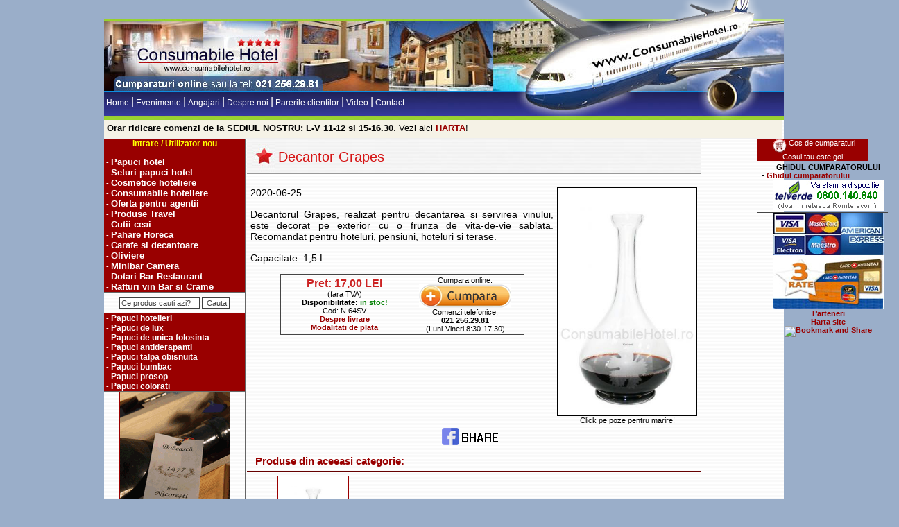

--- FILE ---
content_type: text/html; charset=windows-1250
request_url: https://www.consumabilehotel.ro/carafe-decantoare/Decantor+Grapes
body_size: 4872
content:
<!DOCTYPE html PUBLIC "-//W3C//DTD XHTML 1.0 Transitional//EN" "http://www.w3.org/TR/xhtml1/DTD/xhtml1-transitional.dtd">
<html xmlns="http://www.w3.org/1999/xhtml">
<head>
<title>decantor vita de vie  - Decantor Grapes - Consumabile Hotel</title>
<meta http-equiv="content-type" content="text/html; charset=windows-1250" />
<meta http-equiv="expires" content="0" />
<meta http-equiv="pragma" content="cache" />
<meta http-equiv="content-language" content="ro" />
<meta name="verify-v1" content="KJDT+WkQ5Gu+hWNY7sWPkCb+iZCMc77nZjvHvkHAQOw=" />
<meta name="y_key" content="26c1dd14a15df39f" />
<meta name="msvalidate.01" content="CB2870F3E27D4CC5AC28662268AE53B0" />
<meta name="verify-v1" content="/M4tifxMf0UOMEkVyf7pl6kbfp1jP8JFuPcFs3Ttet8=" />
<meta name="description" content="decantor vita de vie" />
<meta name="keywords" content="grapes,decantor,vin,hotel,vie" />
<meta name="author" content="Calin-Andrei Stan" />
<meta name="copyright" content="BTC Glass Design" />
<meta name="generator" content="SciTe / N++" />
<meta name="robots" content="index,  follow" />
<meta name="distribution" content="global" />
<meta name="rating" content="general" />
<meta name="revisit-after" content="5 days" />
<link rel="icon" href="https://www.consumabilehotel.ro/static/image/favicon.ico" type="image/icon" />
<link rel="copyright" href="www.btc.ro" />
<link rel="author" href="calinstan@gmail.com" />
<link rel="contents" href="https://www.consumabilehotel.ro/" />
<link rel="stylesheet" type="text/css" href="https://www.consumabilehotel.ro/static/css/default_MOZ.css" media="screen" />
<script type='text/javascript'>
// nifty corners
var isAdmin = false;
var browserType = "Mozilla";
var SITE_ROOT = "https://www.consumabilehotel.ro/";
var indicator_img_path = "https://www.consumabilehotel.ro/static/js/ibox/images/indicator.gif";
</script>

<link rel="stylesheet" type="text/css" href="https://www.consumabilehotel.ro/static/js/ibox/ibox.css" media="screen" />
<link rel="stylesheet" type="text/css" href="https://www.consumabilehotel.ro/static/css/print.css" media="print" />
<link rel="alternate stylesheet" type="text/css" href="https://www.consumabilehotel.ro/static/css/print.css" media="screen" title="print" />
<script type="text/javascript" src="https://www.consumabilehotel.ro/static/js/ibox/ibox.js"></script>
<script type="text/javascript" src="https://www.consumabilehotel.ro/static/js/script.js"></script>
<script type="text/javascript" src="https://www.consumabilehotel.ro/static/js/imagescript.js"></script>
<script type="text/javascript" src="https://www.consumabilehotel.ro/static/js/ac_runactivecontent.js"></script>

<link rel="stylesheet" href="https://www.consumabilehotel.ro/static/js/slider/jquery.accessible-news-slider.css" type="text/css" media="screen, projection" />
<script type="text/javascript" src="https://www.consumabilehotel.ro/static/js/slider/jquery-1.1.3.1.pack.js"></script>
<script type="text/javascript" src="https://www.consumabilehotel.ro/static/js/slider/jquery.accessible-news-slider.js"></script>
<script type="text/javascript">
var SITE_ROOT = "https://www.consumabilehotel.ro/";
$(function() {
    $(".computers_technology").accessNews({
        newsHeadline: "https://www.consumabilehotel.ro/",
        newsSpeed: "slow"
    });
});
</script>
<!-- SK_DEFAULT -->

<!--[if lt IE 7]>
<script defer language="JavaScript" type="text/javascript">
	window.attachEvent("onload", correctPNG);
</script>
<![endif]-->
</head>

<body>

<script type="text/javascript">
var gaJsHost = (("https:" == document.location.protocol) ? "https://ssl." : "http://www.");
document.write(unescape("%3Cscript src='" + gaJsHost + "google-analytics.com/ga.js' type='text/javascript'%3E%3C/script%3E"));
</script>
<script type="text/javascript">
var pageTracker = _gat._getTracker("UA-322115-8");
pageTracker._trackPageview();
</script>

<img src='https://www.consumabilehotel.ro/static/image/header.png' width="980" height="27" alt='Header' /><a href='https://www.consumabilehotel.ro/' title='Consumabile hotel'><img src='https://www.consumabilehotel.ro/static/image/consumabile_hotel.jpg' border='0' width="980" height="106" alt='Consumabile hotel' /></a><div id="wrapper">
	<div id='top'>
	<div id='top_menu' align='left'>
		<a href="https://www.consumabilehotel.ro/" title="Home" rel='nofollow'>Home</a>|<a href="https://www.consumabilehotel.ro/evenimente/" title="Evenimente">Evenimente</a>|<a href="https://www.consumabilehotel.ro/angajari/" rel='nofollow' title="Angajari">Angajari</a>|<a href="https://www.consumabilehotel.ro/misiunea_companiei/" rel='nofollow' title="Despre noi">Despre noi</a>|<a href="https://www.consumabilehotel.ro/feedback/" rel='nofollow'>Parerile clientilor</a>|<a href="https://www.consumabilehotel.ro/video-si-multimedia/" rel='nofollow'>Video</a>|<a href="https://www.consumabilehotel.ro/contact/" title="Contact" rel='nofollow'>Contact</a>
	</div>
</div>
<div style='width:970px;height:18px;border-bottom:1px solid #efefef; background-color:#F5F2E6;padding:4px;font-size:13px;text-align:left;'>
<strong>Orar ridicare comenzi de la SEDIUL NOSTRU: L-V 11-12 si 15-16.30</strong>. Vezi aici <a href='http://www.consumabilehotel.ro/contact/'><strong>HARTA</strong></a>!
</div>
	<div id='content'>
		<table style='width:980px;' cellspacing='0' cellpadding='0'>
<tr>
<td valign='top' style='width:160px;border-right:1px solid #666666;'>
	<div id='menu_left'>
	<center>
		<a href="https://www.consumabilehotel.ro/login/" rel='nofollow' title="Intrare / Utilizator nou" style='color:#ffff00'>Intrare / Utilizator nou</a>
			</center>
		<br />
					&nbsp;- <a href="https://www.consumabilehotel.ro/papuci_hotel/" title="Papuci hotel" style='font-size:13px'>Papuci hotel</a><br />
							&nbsp;- <a href="https://www.consumabilehotel.ro/seturi+papuci+hotel/" title="Seturi papuci hotel" style='font-size:13px'>Seturi papuci hotel</a><br />
							&nbsp;- <a href="https://www.consumabilehotel.ro/categorie_cosmetice_hotel/" title="Cosmetice hoteliere" style='font-size:13px'>Cosmetice hoteliere</a><br />
							&nbsp;- <a href="https://www.consumabilehotel.ro/consumabile_hotel/" title="Consumabile hoteliere" style='font-size:13px'>Consumabile hoteliere</a><br />
							&nbsp;- <a href="https://www.consumabilehotel.ro/oferta_pt_agentii/" title="Oferta pentru agentii" style='font-size:13px'>Oferta pentru agentii</a><br />
							&nbsp;- <a href="https://www.consumabilehotel.ro/produse-travel/" title="Produse Travel" style='font-size:13px'>Produse Travel</a><br />
							&nbsp;- <a href="https://www.consumabilehotel.ro/cutii-ceai/" title="Cutii ceai" style='font-size:13px'>Cutii ceai</a><br />
							&nbsp;- <a href="https://www.consumabilehotel.ro/pahare-horeca/" title="Pahare Horeca" style='font-size:13px'>Pahare Horeca</a><br />
							&nbsp;- <a href="https://www.consumabilehotel.ro/carafe-decantoare/" title="Carafe si decantoare" style='font-size:13px'>Carafe si decantoare</a><br />
							&nbsp;- <a href="https://www.consumabilehotel.ro/oliviere/" title="Oliviere" style='font-size:13px'>Oliviere</a><br />
							&nbsp;- <a href="https://www.consumabilehotel.ro/minibar-camera/" title="Minibar Camera" style='font-size:13px'>Minibar Camera</a><br />
							&nbsp;- <a href="https://www.consumabilehotel.ro/dotari_bar_restaurant/" title="Dotari Bar Restaurant" style='font-size:13px'>Dotari Bar Restaurant</a><br />
							&nbsp;- <a href="https://www.consumabilehotel.ro/rafturi-vin-bar-si-crame/" title="Rafturi vin Bar si Crame" style='font-size:13px'>Rafturi vin Bar si Crame</a><br />
				</div>
	
	<div style='clear:both;display:block;text-align:center;padding-top:7px;padding-bottom:7px;'>
		<form action='https://www.consumabilehotel.ro/products/search/' method='get'>
				<input type='text' name='searchStringInput' id='searchStringInput' style='width:110px;' onclick='document.getElementById("searchStringInput").value=""' value='Ce produs cauti azi?' />
				<input type='submit' value='Cauta' class='submitButton' name='submitSearchInput' style='width:40px;' />
		</form>
	</div>
	
	<div id='menu_left'>
	&nbsp;- <a href='http://www.consumabilehotel.ro/papuci_hotel/'>Papuci hotelieri</a><br />
	&nbsp;- <a href='http://www.consumabilehotel.ro/papuci_hotel/PAPUCI+DE+LUX'>Papuci de lux</a><br />
	&nbsp;- <a href='http://www.consumabilehotel.ro/papuci_hotel/'>Papuci de unica folosinta</a><br />
	&nbsp;- <a href='http://www.consumabilehotel.ro/papuci_hotel/'>Papuci antiderapanti</a><br />
	&nbsp;- <a href='http://www.consumabilehotel.ro/papuci_hotel/'>Papuci talpa obisnuita</a><br />
	&nbsp;- <a href='http://www.consumabilehotel.ro/papuci_hotel/PAPUCI+BUMBAC'>Papuci bumbac</a><br />
	&nbsp;- <a href='http://www.consumabilehotel.ro/papuci_hotel/PAPUCI+PROSOP+2B'>Papuci prosop</a><br />
	&nbsp;- <a href='http://www.consumabilehotel.ro/papuci_hotel/PAPUCI+COLORATI'>Papuci colorati</a><br />
	</div>
	
	<a href='http://www.vinuridecolectie.ro/sid/24798a16bfccebfebb4cfe17' target='_blank' title='Vinuri de Colectie'><img width="160" height="230"  src='https://www.consumabilehotel.ro/static/banner/big_vinuri_de_colectie.gif' alt='Vinuri de Colectie' /></a>   
	<br />
		
	</td>
<td valign='top' style='min-height:1000px;height:100%;width:580px;text-align:left;'>		<div id="main">
			<div id='pageTitle'><h1 class="h1Title">Decantor Grapes</h1></div>
<!--
<div style='width:400px;float:left;'>
	<div id='breadCrumbs'>
<h1>
	</h1>
</div>
</div>
<div style='width:200px;float:right;text-align:center'>
	<h1><strong>Decantor grapes</strong></h1></div>
-->
<div style='display:block;clear:both;'>
	<br />
	<table style='width:100%' cellspacing='5'>
	<tr>
		<td valign='top'>
			<div style='text-align:justify;'>
				<p>2020-06-25</p>
<p style="text-align: justify;">Decantorul Grapes, realizat pentru decantarea si servirea vinului, este decorat pe exterior cu o frunza de vita-de-vie sablata. Recomandat pentru hoteluri, pensiuni, hoteluri si terase.</p>
<p style="text-align: justify;">Capacitate: 1,5 L.</p>			</div>
			
						
			<div style='text-align:center;margin:0px auto;width:350px;border:1px solid #454545'>
			<table>
			<tr><td style='width:180px;'>
				<span style='font-size:16px;font-weight:bold;color:#cc2323;'>Pret: 17,00 LEI</span><br />(fara TVA)<br />
					 <strong>Disponibilitate: </strong><span style='color:#008000;font-weight:bold;'>in stoc!</span>					 <br />Cod: N 64SV<br />
					 <a href='https://www.consumabilehotel.ro/despre_livrare/' target='_blank' rel='nofollow'>Despre livrare</a><br /><a href='https://www.consumabilehotel.ro/plata/' target='_blank' rel='nofollow'>Modalitati de plata</a>
			</td><td>
				<form action='https://www.consumabilehotel.ro/shopping_cart/' id='add_to_cart_2819' method='post'>
					<input type='hidden' value='2819' name='productIdInput' />
					<input type='hidden' value='1' name='quantityInput' />
					<input type='hidden' value='Decantor Grapes' name='titleInput' />
					 						Cumpara online:<input type='hidden' name='submitAddToCart' value=' Cumpara! ' />
						<input type='image' name='submitAddToCartButton' src='https://www.consumabilehotel.ro//static/image/adauga_in_cos1.gif' onclick='document.getElementById("add_to_cart_2819").submit();' style='border:0px;' alt='Adauga in cos' align='middle' />
										<br />Comenzi telefonice: <br /><strong>021 256.29.81</strong>
					<br />(Luni-Vineri 8:30-17.30)
				</form>
			</td></tr></table>
			</div>		
		</td>
				<td style='width:200px;' valign='top'>
			<a href='#' title='Decantor Grapes' onclick='window.open("https://www.consumabilehotel.ro/products/products_photo_slideshow/?idProduct=2819","ZoomZoom","location=0, toolbar=0, scrolling=0, width=800, height=600")'>
				<img src='https://www.consumabilehotel.ro/user/content/decantor-grapes-decantor_grapes-3976.jpg' style='border:1px solid #000000;width:200px;' title='Decantor Grapes' alt='Decantor Grapes' />
			</a><div align='center'>Click pe poze pentru marire!</div>
			
			<div align='center'>
						</div>
		</td>
			</tr>
	</table>
	<center>	<script>function fbs_click() {u=location.href;t=document.title;window.open('http://www.facebook.com/sharer.php?u='+encodeURIComponent(u)+'&t='+encodeURIComponent(t),'sharer','toolbar=0,status=0,width=626,height=436');return false;}</script><a href="http://www.facebook.com/share.php?u=<url>" onclick="return fbs_click()" target="_blank"><img src="https://i.imgur.com/wXsTbC0.png" alt="Share on Facebook" /></a></center>

		<!-- SLIDER PRODUSE RECOMANDATE -->
	<br />
	<h2 style='color:#990000;font-weight:bold;'>&nbsp;&nbsp;&nbsp;Produse din aceeasi categorie:</h2>
	<hr id="hr" style='border:0px;border-top:1px solid #660000' />
			<div id='slide'>
				<div class="news_slider computers_technology">
										<div class="news_items">
						<div class="news_items">
							<div class="container fl">
																	<div class="item fl" align='center'>
										<!-- <div class="fl itemnoupoza">  -->
											<div class="outer" style='height:135px;'>
										    <a href='#' title='Decantor Grapes' rel='nofollow' onclick='window.open("https://www.consumabilehotel.ro/products/products_photo_slideshow/?idProduct=2819","1","location=0, toolbar=0, scrolling=0, width=800, height=600")'><img src='https://www.consumabilehotel.ro/user/content/decantor-grapes-decantor_grapes-3976.jpg' align='middle' alt='Decantor Grapes' width='95' height='130' /></a>											</div>
											
											<form action='https://www.consumabilehotel.ro/shopping_cart/' id='add_to_cart_2819' method='post'>
												
												<span style='font-size:14px;font-weight:bold;color:#cc2323;'>20,57 LEI</span> <span style='font-size:11px;'>TVA inclus</span>
												<br />
														
																									<input type='hidden' name='submitAddToCart' value=' Cumpara! ' />
													<input type='hidden' value='2819' name='productIdInput' />
													<input type='hidden' size='1' value='1' name='quantityInput' />
													<input type='hidden' value='Decantor Grapes' name='titleInput' />
																
													<input type='image' name='submitAddToCartButton' src='https://www.consumabilehotel.ro//static/image/adauga_in_cos.gif' onclick='document.getElementById("add_to_cart_2819").submit();' style='border:0px;margin-top:4px;' alt='Adauga in cos' align='middle' />
																						
											</form>
										<!-- </div> -->
									</div>
																
							</div>
						</div>
					</div>
				</div>
			</div>
		<hr id="hr" style='border:0px;border-top:1px solid #660000' />
		
	
	<div align='center'>* Click pe poze pentru marire!</div><br />
	<a href='#' onclick='history.back();' rel='nofollow'> &lt;&lt; inapoi </a>

	<center>
	<strong>
	PRETURILE DE PE ACEASTA PAGINA NU INCLUD TVA!	<br />
	Imaginile produselor sunt cu titlu de prezentare! Pot exista anumite diferente intre imagine si produsul comandat!<br /> 	</strong>
	</center>
</div>
								</div>
		</td>
<td valign='top' style='width:160px;border-left:1px solid #666666;'>
	<div id="menu_right_shopping_cart">
		<img src='https://www.consumabilehotel.ro/static/image/shopping_cart.gif' alt='Cos' align='middle' /> Cos de cumparaturi		<center>Cosul tau este gol!</center>	</div>
	
	
	<div style='clear:both;display:block;text-align:center;padding-bottom:2px;text-align:center;border-bottom:1px solid #444444;'>
		
				
		<strong>GHIDUL CUMPARATORULUI</strong>
		<div align='left'>
							&nbsp; - <a href="https://www.consumabilehotel.ro/ghid-cumparaturi/" rel='nofollow'>Ghidul cumparatorului</a><br />
							</div>
			<img src='https://www.consumabilehotel.ro/static/image/tel_verde.jpg' alt='TelVerde' />
	</div>
	
				<a href='https://www.consumabilehotel.ro/redirect/3884308ebee358463aa9c2c4' rel='nofollow' target='_blank'>
				<img src='https://www.consumabilehotel.ro//user/content/plata-online-prin-card-avantaj-82fe-9807.jpg' alt='http://www.cardavantaj.ro' />
			</a><br />
				<div style='text-align:center'>
		
		<a href="https://www.consumabilehotel.ro/our_partners/" rel='nofollow' title="Banner exchange">Parteneri</a><br />
		<a href='https://www.consumabilehotel.ro/site_map/' rel='nofollow' title='Site map'>Harta site</a> 
		<br />
		<!-- AddThis Button BEGIN -->
		<a href="http://www.addthis.com/bookmark.php?v=250" onmouseover="return addthis_open(this, '', '[URL]', '[TITLE]')" onmouseout="addthis_close()" onclick="return addthis_sendto()"><img src="http://s7.addthis.com/static/btn/lg-share-en.gif" width="125" height="16" alt="Bookmark and Share" style="border:0"/></a><script type="text/javascript" src="http://s7.addthis.com/js/250/addthis_widget.js?pub=btcro"></script>
		<!-- AddThis Button END -->

	</div>
</td>
</tr>		<tr>
<td colspan='3' id='bottom'>
		<div align='center' id='bottomDIV'>
					<table cellpadding='10' cellspacing='5'><tr>
									<td>
					<a href='https://www.consumabilehotel.ro/redirect/bbdcbe019bb7a296bffd2bc7' target='_blank'>
						<img src='https://www.consumabilehotel.ro/user/content/banner_jos_tuica--c551.jpg' width="315" height="90"  align='middle' alt='http://www.tuicadeprune.ro' />
					</a>
					</td>
					<td>&nbsp;</td>									<td>
					<a href='https://www.consumabilehotel.ro/redirect/6279244a3100bb4841ab3187' target='_blank'>
						<img src='https://www.consumabilehotel.ro/user/content/banner_jos_cutii--4f6d.jpg' width="315" height="90"  align='middle' alt='http://www.cutiivin.ro' />
					</a>
					</td>
					<td>&nbsp;</td>									<td>
					<a href='https://www.consumabilehotel.ro/redirect/c125fb69026cc5068f41c8ac' target='_blank'>
						<img src='https://www.consumabilehotel.ro/user/content/banner_jos_accesorii--f346.jpg' width="315" height="90"  align='middle' alt='http://www.accesoriivin.ro' />
					</a>
					</td>
														<td>
					<a href='https://www.consumabilehotel.ro/redirect/395c33ba18c5956c8c028bc5' target='_blank'>
						<img src='https://www.consumabilehotel.ro/user/content/sal-2-d1ea.jpg' width="160" height="51"  align='middle' alt=' https://anpc.ro/ce-este-sal/ ' />
					</a>
					</td>
													</tr>
			</table>
				</div>
</td>
</tr>
</table>
<script type="text/javascript" src="https://cdn.jsdelivr.net/npm/cookie-bar/cookiebar-latest.min.js?forceLang=ro&theme=altblack&tracking=1&thirdparty=1"></script>


<p>Copyright (c) 2021 - BTC Glass Design. Toate drepturile rezervate.</p>	</div>
</div>





</body>
</html>

--- FILE ---
content_type: text/css
request_url: https://www.consumabilehotel.ro/static/css/default_MOZ.css
body_size: 1715
content:
html {
    border-left: 0px;
}
body, form, a, div, span, ul, ol, li, table, caption, tr, th, td, img, strong, em, p, h1, h2, h3, h4, h5, h6, pre {
    padding: 0px;
    border: 0px;
    margin: 0px;
}
body {
    color: #000000;
	/*background:url('../image/bg_craciun.jpg');
	background-attachment:fixed;
	background-position:top center;
	background-repeat:no-repeat;*/
	background-color:#9AAEC9;
	text-align:center;
}
body, h1, h2, h3, h4, h5, h6, table, tr, th, td {
    font-family: "Trebuchet MS", georgia, helvetica, verdana, lucida, sans-serif;
    font-size: 11px;
    font-weight: normal;
    text-decoration: none;
	color: #000000;
}	
input, select, option, textarea {
	font-family: "Trebuchet MS", georgia, helvetica, verdana, lucida, sans-serif;
    font-size: 11px;
    font-weight: normal;
    text-decoration: none;
	color:#404040;
	border:1px solid #404040;
	background-color:#ffffff;
}
strong, h1, h2, h3, h4, h5, h6 {
    font-weight: bold;
}
h1 {
	font-size:22px;
	font-weight:normal;
}
.h1text {
	color:#444444;
	font-size:10px; 
	text-align:center;
} 
h2 {
	font-size:15px;
	font-weight:normal;
	color:#090816;
}
h3 {
	font-size:14px;
	margin-bottom:10px;
	color:#ffffff;
}
h4 {
	font-size:14px;
	color:#000000;
}
h5 {
	font-size:11px;
	font-weight:normal;
}
.h1Title {
	font-size:20px;
	text-align:left;
	font-family:"Arial";
	color:#D61515;
}
#pageTitle {
	height:35px;
	background-image:url('../image/bg_title.jpg');
	background-repeat:no-repeat;
	padding-left:45px;
	padding-top:15px;
	border-bottom:1px solid #999999;
	width:609px;
}	
.redTitle {
	font-size:14px;
	margin-bottom:10px;
	font-weight:bold;
	color:#cc2323;
}
.prodTitle {
	font-size:14px;
	margin-bottom:10px;
	font-weight:bold;
	color:#333333;
}

a {
	color:#990000;
	text-decoration:none;
	font-weight:bold;
}
a:visited {
	text-decoration:none;
}
a:active {
	text-decoration:none;
}
a:hover {
	text-decoration:underline;
}

.whiteLink a {
	color:#FFFFFF;
	text-decoration:none;
	font-weight:bold;
}
.whiteLink a:visited {
	text-decoration:none;
}
.whiteLink a:active {
	text-decoration:none;
}
.whiteLink a:hover {
	text-decoration:underline;
}

a {
	color:#990000;
	text-decoration:none;
	font-weight:bold;
}
li {

}
strong {
	font-weight:bold;
}
small {
	font-size:10px;
}
tbody {
	color:#090816;
}
/* TinyMCE HACK */ 
p { 
	margin-bottom:15px;
	font-size:14px;
}
.MsoNormal {
	text-align:left;
	font-size:14px;
}
.whiteTh th {
	color:#FFFFFF;
}
.blackTh th {
	color:#000000;
}
/* end HACK */


#wrapper {
	width: 980px;
	margin: 0px auto;
	background-image:url('../image/bg_wrapper.jpg');
}
#top {
}
#top_menu {
	text-align:left;
	color:#ffffff;
	font-size:16px;
	background-image:url('../image/bg_meniu.jpg');
	height:35px;
	padding-top:5px;
	width:980px;
}
#top_menu a:link, #top_menu a:visited, #top_menu a:active {	
	color: #ffffff;
	font-size: 12px;
	padding-left: 3px;
	padding-right: 3px;
	padding-top: 3px;
	text-decoration: none;
	font-weight:normal;
}
#top_menu a:hover {
	text-decoration:underline;
}

#content {
	clear:both;
	display:block;
}	
#error404Message {
	font-family:Georgia;
	font-weight:bold;
	font-size:14px;
	float:center;
	margin-top:70px;
	z-index:1000;
	color:#090816;
	text-align:center;
}
#feedback_user {
	color:#FF0000;
	text-align:center;
}
#feedback_system {
	color:#FF0000;
	text-align:center;
}

/* VITRINA VIRTUALA */
#banner_promotii_si_oferte {
	width:575px;
	height:165px;
	background-image:url('../image/bg_vitrina.jpg');
	background-repeat:no-repeat;
	margin:0px auto;
}
#banner_promotii_si_oferte .showImage {
	width:573px;
	height:142px;
	margin-top:1px;
	margin-left:1px;
}
#banner_promotii_si_oferte .title {
	width:440px;
	height:15px;
	margin-top:4px;
	margin-left:10px;
	float:left;
	text-align:left;
	font-weight:bold;
	color:#444444;
}
#banner_promotii_si_oferte .location {
	width:30px;
	height:15px;
	margin-top:2px;
	margin-left:10px;
	float:left;
	text-align:left;
	color:#444444;
	margin-top:4px;
}
#banner_promotii_si_oferte .navigation {
	width:60px;
	height:19px;
	margin-top:4px;
	margin-left:2px;
	float:left;
	text-align:left;
	font-weight:bold;
	color:#444444;
}

/* TOP */
#top_top_left { 
	background-color:#cc2323; width:100%; float:left;
}
#top_top_right {
	background-color:#cc2323; float:right; text-align:right; width:70%;
}
#top_middle_left {
	width:30%; float:left; text-align:left;
}
#top_middle_right {
	width:70%px; float:right; text-align:right;
}
#top_bottom_left {
	background-color:#1c3494; border-bottom:2px solid #4969eb; float:left;  height:20px; width:80%; color:#ffffff;
}
#top_bottom_right {
	background-color:#1c3494; border-bottom:2px solid #4969eb; float:right; height:20px; width:20%; text-align:right;
}
.langFlag {
	border:0px; width:20px; height:15px; 
}	
#language_selector {
	text-align:right; padding-right:7px;
}
/* END TOP */

/* BOTTOM */ 
#bottom_center {
	background-color:#1c3494; 
	border-top:2px solid #4969eb; 
	width:100%; 
	height:18px;
	text-align:center;
	font-weight:bold;
	color:#ffffff;
	padding-top:2px;
}
/* END BOTTOM */

/* MENU LEFT */
#menu_left {	
	display:table;
	background-color:#990000;
	color:#ffffff;
	border-bottom:1px solid cccccc;
	display:block;
	clear:both;
	text-align:left;
	border-bottom:1px solid #666666;
}
#menu_left a:link, #menu_left a:visited, #menu_left a:active {	
	color: #ffffff;
	font-size: 12px;
	text-decoration: none;
}
#menu_left a:hover {
	text-decoration:underline;
}

#menu_left_banners {	
	width: 160px;
	display:table;
	text-align:center;
}
#menu_left_account {	
	width: 150px;
	display:table;
	color:#000000;  
	padding:5px; 
	margin-bottom:3px; 
}
#menu_left_account a:link, #menu_left_account a:visited, #menu_left_account a:active {	
	color: #ffffff;
	font-size: 12px;
	text-decoration: none;
}
#menu_left_account a:hover {
	text-decoration:underline;
}
/* END MENU LEFT */
/* MENU RIGHT */
#menu_right {	
	width: 160px;
	display:table;
}
#menu_right h6 {
	margin-bottom: 10px;		
}		
#menu_right ul {	
	list-style-type: none;	
}
#menu_right li {
	padding-top: 1px;
}
HTML>BODY #menu_right li {		
}
#menu_right a:link, #menu_right a:visited, #menu_right a:active {	
	background: url('../image/menu_icon_2.gif') no-repeat left;
	display: block;
	height: 15px;
	color: #ffffff;
	font-size: 12px;
	text-decoration: none;
}
#menu_right a:hover {
	text-decoration:underline;
}	
.menu_right_brake {
	background-color:#990000;
	height:15px;
}
#menu_right_search {	
	width: 150px;
	display:table;
	background-color:#990000; 
	padding:5px;
	color:#ffffff;
}
#menu_right_banners{	
	width: 160px;
	clear:both;
	float:none;
	display:table;
}
#menu_right_shopping_cart {	
	width: 158px;
	display:table;
	background-color:#990000; 
	color:#FFFFFF; 
	margin-bottom:3px;
	padding-left:2px;
}
#menu_right_search {	
	width: 160px;
	display:table;
	background-color:#990000; 
	color:#FFFFFF; 
	margin-bottom:3px;
}
#menu_right_search2 {	
	width: 160px;
	display:table;
	background-color:#990000; 
	color:#FFFFFF; 
	margin-bottom:3px;
	text-align:center;
}
#searchStringInput {
	width:100px;
}
#newsletter_subscribe {	
	width: 150px;
	display:table;
	background-color:#990000; 
	padding:5px;
	color:#ffffff;
}
#newsletter_subscribe td {
	color:#ffffff;
}
/* END MENU RIGHT */

/* MAIN */
#main {
	width:654px;
	height:100%;
	padding-left:2px;
	float:none;
	display:table;
	font-size:12px;
}
#main a:link, #main a:visited, #main a:active {	
	color: #990000;
	text-decoration: none;
}
#main a:hover {
	text-decoration: underline;
}
#subcategories {
	border:1px solid #404040;
}
#hr {
	border:1px solid #4969eb;
}
.homepageTH {
	background-color:#990000;
	color:#ffffff;
	font-weight:bold;
	font-size:14px;
	height:25px;
}
/* END MAIN */

#bottom {
	width:980px;
	text-align:center;
}
#bottomDIV {
	margin-top:15px;
	text-align:center;
}

/* PT EFECT LA PHOTOALBUM */
.highslide {
	cursor: url(../image/zoomin.cur), pointer;
    outline: none;
}
.highslide img {
	border: 1px solid #660000;
}
.highslide:hover img {
	border: 1px solid #990000;
}

.highslide-image {
	border: 10px solid #FFFFFF;
    cursor: pointer; /* opera */
	cursor: url(../image/zoomout.cur), pointer;
}
.highslide-image-blur {
    cursor: pointer;
    cursor: hand;
}
.highslide-caption {
    display: none;
    border: 5px solid #FFFFFF;
    border-top: none;
    padding: 5px;
    background-color: #FFFFFF;
}
.highslide-display-block {
    display: block;
}
.highslide-display-none {
    display: none;
}
.highslide-loading {
    display: block;
	color: #FFFFFF;
	font-style: 'MS Sans Serif';
	font-size: 9px;
	font-weight: bold;
	text-transform: uppercase;
    text-decoration: none;
	padding: 3px;
	opacity: 0.60; /* w3c */
	filter: alpha(opacity=60); /* ie */
	border-top: 1px solid #FFFFFF;
	border-bottom: 1px solid #FFFFFF;
    background-color: #090816;
    padding-left: 22px;
    background-image: url(../image/loader.gif);
    background-repeat: no-repeat;
    background-position: 3px 1px;
}
/* END EFECT PHOTO ALBUM */
.outer {height: 154px; width:100px;  text-align:center; overflow: hidden; position: relative; border:1px solid #990000; background-color:#ffffff;}
.outer[class] {display: table; position: static;}

.middle {position: absolute; top: 50%;} /* for explorer only*/
.middle[class] {display: table-cell; vertical-align: middle; position: static;}

.inner {position: relative;} /* for explorer only */
/* optional: #inner[id] {position: static;} */

--- FILE ---
content_type: text/css
request_url: https://www.consumabilehotel.ro/static/js/ibox/ibox.css
body_size: -421
content:
/* CSS Document */

#ibox_w{
	position: absolute;
	top: 0px;
	left: 0px;
	z-index:100;
	width: 100%;
	height: 100%;
	background-color: #ffffff;
	margin:0;
	padding:0;
	filter:alpha(opacity=0);
	-moz-opacity: 0.0;
	opacity: 0.0;
}

#ibox_progress {	
	margin:0;padding:0;
	position: absolute;
	z-index:105;
}

#ibox_wrapper {
	position: absolute;
	top: 0px;
	left: 0px;
	z-index:1000;
	padding:10px;
	border:1px solid #cc2323;
	width:300px;
	height:300px;
	background-color:#ffffff;
	padding-bottom:30px;
	margin:0;
}

#ibox_content {
	background-color:#ffffff;
	width:100%;
	height:100%;
	margin-bottom:5px;
	position:relative;
	top:0px;
	left:0px;
	border:1px solid #000;
	padding:2px;
}

#ibox_footer_wrapper {
	position:relative;padding:0;margin:0;top:0px;left:0px;
}

--- FILE ---
content_type: text/css
request_url: https://www.consumabilehotel.ro/static/js/slider/jquery.accessible-news-slider.css
body_size: -215
content:
.fl {
	float: left; display: inline;
}
.news_slider {
	position: relative; width: 650px; margin: 0px auto; text-align: left;
}
.news_slider .messaging {
	display: block; padding: 5px; margin: 0px 0px 5px 0px; 
}
a { outline:none; }
.news_slider .prev, .news_slider .next {
	position: absolute; top: 0%; display: none;
}
.news_slider .next {
	right: 0px;
}
.news_slider .container {
	position: relative; top: 0px; left: 0px; width: 620px; height:180px;
}
.news_slider .news_items {
	position: relative; width: 620px; top: 0px; left:10px; overflow: hidden;
}
.news_slider .view_all {
	font-size: .8em; padding: 5px; margin: 0px 0px 2px 0px; border-top: #eeeeed 1px solid; border-bottom: #eeeeed 1px solid; text-align: center; display:none;
}
.news_slider .item {
	width: 147px; height:170px; margin-right: 10px; 
}
.news_slider .item div {
	font-size: 11px; text-align:left; color:#333333; font-family:arial; margin-top:0px; 
}
.news_slider .item div a, .news_slider .item div a:visited, .news_slider .item div a:active {
    color:#042e6a; font-size:12px; text-decoration:none; font-weight:bold;
}
.news_slider .item div a:hover {
    color:#042e6a; font-size:12px; text-decoration:underline;font-weight:bold;
}
.news_slider .item img {
	padding: 3px;
}
.itemnoupoza {
	height:138px; width:105px; float:left;
}	
.itemnou {
	color:#454545; height:138px; font-size:11px; float:right; width:190px;
	text-align:left;
}

--- FILE ---
content_type: application/x-javascript
request_url: https://www.consumabilehotel.ro/static/js/imagescript.js
body_size: 6673
content:



var hs = {

graphicsDir : 'imagini/',
showCredits : false, 
expandSteps : 10, 
expandDuration : 250, 
restoreSteps : 10,
restoreDuration : 250,
numberOfImagesToPreload : 5,
marginLeft : 10,
marginRight : 35, 
marginTop : 10,
marginBottom : 35, 
zIndexCounter : 1001, 
fullExpandDelay : 500, 
restoreCursor : "zoomout.cur", 
fullExpandIcon : 'fullexpand.gif',
fullExpandTitle : "Maximize to full size",
restoreTitle : "Click for zoom-out",
focusTitle : "Click to bring to front",
loadingText : "Loading...",
loadingTitle : "Click to cancel",

anchor : 'auto', 
spaceForCaption : 30, 
outlineType : 'colturi',
wrapperClassName : null, 


preloadTheseImages : new Array(),
continuePreloading: true,
expandedImagesCounter : 0,
expanders : new Array(),
mouseIsOverFullExpand : false,
isBusy : false,
container : null,
defaultRestoreCursor : null,
leftBeforeDrag : null,
topBeforeDrag : null,

ie : document.all,
nn6 : document.getElementById && !document.all,
hasFocused : false,
isDrag : false,
dragX : null,
dragY : null,
dragObj : null,

ieVersion : function () {
    arr = navigator.appVersion.split("MSIE");
    return parseFloat(arr[1]);
},

clientInfo : function ()	{
	// viewport
    var x = 0;
    var y = 0;
	if (self.innerHeight) { // all except IE
		x = self.innerWidth;
		y = self.innerHeight;
	}
	else if (document.documentElement && document.documentElement.clientHeight) { // IE6 Strict Mode
		x = document.documentElement.clientWidth;
		y = document.documentElement.clientHeight;
	}
	else if (document.body) { // other IE 
		x = document.body.clientWidth;
		y = document.body.clientHeight;
	}
	this.width = x;
	this.height = y;
	
	var iebody = (document.compatMode && document.compatMode != "BackCompat") ? document.documentElement : document.body;
	this.scrollLeft = document.all? iebody.scrollLeft : pageXOffset;
	this.scrollTop = document.all? iebody.scrollTop : pageYOffset;
} ,

position : function(el)	{ 
	var pos = new Array(2);
	var parent = el;
	pos['x'] = parent.offsetLeft;
	pos['y'] = parent.offsetTop;
	// loop outh through parent elements:
	while (parent.offsetParent)	{
		parent = parent.offsetParent;
		pos['x'] += parent.offsetLeft;
		pos['y'] += parent.offsetTop;
	}
    
	return pos;
}, 

expander : function() { },


expand : function(a, params) {
    hs.isBusy = true;
    try {
        hs.continuePreloading = false;
        hs.container = document.getElementById('highslide-container');
        
        if (params && params.thumbnailId) {
            var el = document.getElementById(params.thumbnailId);
        
        } else { // first img within anchor
            for (i = 0; i < a.childNodes.length; i++) {
				if (a.childNodes[i].tagName && a.childNodes[i].tagName == 'IMG') {
                    var el = a.childNodes[i];
                    break;
                }    		
            }
        }
		
        for (var i in hs.expanders) {
            if (hs.expanders[i] && hs.expanders[i].thumb != el && !hs.expanders[i].showFullImageStarted) {
                hs.cancelLoading(i);
            }
        }
		
        
        for (var i in hs.expanders) {
            if (hs.expanders[i] && hs.expanders[i].thumb == el) {
                hs.isBusy = false;
                return false;
            }
        }
        
        var key = hs.expandedImagesCounter++;
        hs.expanders[key] = new hs.expander();
        var exp = hs.expanders[key];
        exp.a = a;
		
		var legalParams = new Array('anchor', 'outlineType', 'spaceForCaption', 'wrapperClassName');
		for (var i in legalParams) {
			var name = legalParams[i];
			if (params && params[name]) exp[name] = params[name];
			else exp[name] = hs[name];
		}
		
        
        var imgId = 'expanded-'+ hs.expandedImagesCounter;
        exp.thumbsUserSetId = el.id;
        if (!el.id) el.id = 'hs-thumb-'+ hs.expandedImagesCounter;
        exp.thumb = el;
        
        exp.originalCursor = el.style.cursor;
        el.style.cursor = 'wait';

        var pos = hs.position(el);  
                
        var wrapper = document.createElement('div');
        wrapper.style.visibility = 'hidden';
        wrapper.style.position = 'absolute';
		if (exp.wrapperClassName) wrapper.className = exp.wrapperClassName;
        wrapper.style.zIndex = hs.zIndexCounter++;        
        exp.wrapper = wrapper;
        
        exp.thumbWidth = el.width;
        exp.thumbHeight = el.height;
        exp.thumbLeft = pos['x'];
        exp.thumbTop = pos['y'];
        
        exp.thumbOffsetBorderW = (exp.thumb.offsetWidth - exp.thumbWidth) / 2;
        exp.thumbOffsetBorderH = (exp.thumb.offsetHeight - exp.thumbHeight) / 2;
		
		var loading = document.createElement('a');
		loading.style.position = 'absolute';
		loading.style.visibility = 'hidden';
		loading.className = 'highslide-loading';
        loading.title = hs.loadingTitle;
        loading.href = 'javascript:hs.cancelLoading('+ key +')'
		hs.container.appendChild(loading);
		if (hs.loadingText) loading.innerHTML = hs.loadingText;
        loading.style.left = (exp.thumbLeft + exp.thumbOffsetBorderW + (exp.thumbWidth - loading.offsetWidth) / 2) +'px';
		loading.style.top = (exp.thumbTop + (exp.thumbHeight - loading.offsetHeight) / 2) +'px';
		exp.loading = loading;
    	setTimeout("if (hs.expanders["+ key +"].loading) hs.expanders["+ key +"].loading.style.visibility = 'visible';", 100);
		
        var img = new Image;
        hs.expanders[key].fullImage = img;
        img.onload = function () { hs.showFullImage(key); }
        img.src = a.href;
        img.className = 'highslide-image '+ el.className;
        img.style.visibility = 'hidden' // prevent flickering in IE
        img.style.display = 'block';
		img.style.position = 'relative';
    	img.style.zIndex = 3;
		img.id = imgId;
        img.title = hs.restoreTitle;
        img.onmouseover = function () { setTimeout("hs.showFullExpand('"+ key +"')", hs.fullExpandDelay); }
        img.onmouseout = function () { setTimeout("hs.hideFullExpand('"+ key +"')", 50); }
        img.setAttribute('key', key); // used on drag


        return false; // important!
    
    } catch (e) {
        return true; // script failed: default href fires
    }
    
}, 

showFullImage : function(key) {
	
	try { 
	    var exp = hs.expanders[key];
	    
	    // prevent looping on certain Gecko engines:
	    if (exp.showFullImageStarted) return;
	    else exp.showFullImageStarted = true;
        
        // Iframes bug
        hs.hideIframes = (window.opera || navigator.vendor == 'KDE' || (hs.ie && hs.ieVersion() < 5.5));
        if (hs.hideIframes) hs.toggleIFrames('hidden');
		
		// remove loading div
	    if (exp.loading) {
	        hs.container.removeChild(exp.loading);
	        exp.loading = null;
	    }    
	    
	    exp.thumb.style.cursor = exp.originalCursor;
	    
	    var newWidth = exp.fullImage.width;
	    var newHeight = exp.fullImage.height;
	    exp.fullExpandWidth = newWidth;
	    exp.fullExpandHeight = newHeight;
	    
	    exp.fullImage.width = exp.thumb.width;
	    exp.fullImage.height = exp.thumb.height;
	
	    // identify caption div
	    var modMarginBottom = hs.marginBottom;
	    var thumbsUserSetId = exp.thumbsUserSetId; // id has to be user set
	    if (thumbsUserSetId && document.getElementById('caption-for-'+ thumbsUserSetId)) {
	        var captionClone = document.getElementById('caption-for-'+ exp.thumb.id).cloneNode(true);
	        exp.caption = captionClone;
	        modMarginBottom += exp.spaceForCaption;
	    }
        
	    
	    exp.wrapper.appendChild(exp.fullImage)
	    exp.wrapper.style.left = exp.thumbLeft;
	    exp.wrapper.style.top = exp.thumbTop;
	    hs.container.appendChild(exp.wrapper);
		
		// correct for borders
	    exp.offsetBorderW = (exp.wrapper.offsetWidth - exp.thumb.width) / 2;
        exp.offsetBorderH = (exp.wrapper.offsetHeight - exp.thumb.height) / 2;
	    var modMarginRight = hs.marginRight + 2 * exp.offsetBorderW;
        modMarginBottom += 2 * exp.offsetBorderH;
	    
	    var ratio = newWidth / newHeight;
	    
	    // default (start) values
		var newLeft = parseInt(exp.thumbLeft) - exp.offsetBorderW + exp.thumbOffsetBorderW;
	    var newTop = parseInt(exp.thumbTop) - exp.offsetBorderH + exp.thumbOffsetBorderH;
	    var oldRight = newLeft + parseInt(exp.thumb.width);
	    var oldBottom = newTop + parseInt(exp.thumb.height);
	    
	    var justifyX;
	    var justifyY;
	    switch (exp.anchor) {
	    case 'auto':
	        justifyX = 'auto';
	        justifyY = 'auto';
	        break;
	    case 'top':
	        justifyX = 'auto';
	        break;
	    case 'top-right':
	        justifyX = 'right';
	        break;
	    case 'right':
	        justifyX = 'right';
	        justifyY = 'auto';
	        break;
	    case 'bottom-right':
	        justifyX = 'right';
	        justifyY = 'bottom';
	        break;
	    case 'bottom':
	        justifyX = 'auto';
	        justifyY = 'bottom';
	        break;
	    case 'bottom-left':
	        justifyY = 'bottom';
	        break;
	    case 'left':
	        justifyY = 'auto';
	        break;
	    case 'top-left':
	        break;
	    default:
	        justifyX = 'auto';
	        justifyY = 'auto';        
	    } 
	    
	    var client = new hs.clientInfo();
	    
	    
	    if (justifyX == 'auto') {
	        var hasMovedNewLeft = false;
	        // calculate newLeft
	        newLeft = Math.round(newLeft - ((newWidth - exp.thumb.width) / 2)); // as in center
	        if (newLeft < client.scrollLeft + hs.marginLeft) {
	            newLeft = client.scrollLeft + hs.marginLeft;
	            hasMovedNewLeft = true;
	        }
	        // calculate right/newWidth
	        if (newLeft + newWidth > client.scrollLeft + client.width - hs.marginLeft) {
	            if (hasMovedNewLeft) newWidth = client.width - hs.marginLeft - modMarginRight; // can't expand more
	            else if (newWidth < client.width - hs.marginLeft - modMarginRight) { // move newTop up
	                newLeft = client.scrollLeft + client.width - newWidth - hs.marginLeft - modMarginRight;
	            } else { // image larger than client
	                newLeft = client.scrollLeft + hs.marginLeft;
	                newWidth = client.width - hs.marginLeft - modMarginRight;
	            }
	        }
	    } else if (justifyX == 'right') {
	        newLeft = Math.floor(newLeft - newWidth + exp.thumb.width);
	    }
	    if (justifyY == 'auto') {
	        var hasMovedNewTop = false;
	        // calculate newTop
	        newTop = Math.round(newTop - ((newHeight - exp.thumb.height) / 2)); // as in center
	        if (newTop < client.scrollTop + hs.marginTop) {
	            newTop = client.scrollTop + hs.marginTop;
	            hasMovedNewTop = true;
	        }
	        // calculate bottom/newHeight
	        if (newTop + newHeight > client.scrollTop + client.height - hs.marginTop - modMarginBottom) {
	            if (hasMovedNewTop) newHeight = client.height - hs.marginTop - modMarginBottom; // can't expand more
	            else if (newHeight < client.height - hs.marginTop - modMarginBottom) { // move newTop up
	                newTop = client.scrollTop + client.height - newHeight - hs.marginTop - modMarginBottom;
	            } else { // image larger than client
	                newTop = client.scrollTop + hs.marginTop;
	                newHeight = client.height - hs.marginTop - modMarginBottom;
	            }
	        }
	    } else if (justifyY == 'bottom') {
	        newTop = Math.floor(newTop - newHeight + exp.thumb.height);
	    }
	    
	    // don't leave the page; better to expand right bottom
	    if (newLeft < hs.marginLeft) {
	        tmpLeft = newLeft;
	        newLeft = hs.marginLeft; 
	        newWidth = newWidth - (newLeft - tmpLeft);
	    }
	    if (newTop < hs.marginTop) {
	        tmpTop = newTop;
	        newTop = hs.marginTop;
	        newHeight = newHeight - (newTop - tmpTop);
	    }
	
	    // Correct ratio
	    if (newWidth / newHeight > ratio) { // width greater
	        var tmpWidth = newWidth;
	        newWidth = newHeight * ratio;
	        if (justifyX == 'center' || justifyX == 'auto') {
	            // recalculate newLeft
	            newLeft = Math.round(parseInt(exp.thumbLeft) 
	                - ((newWidth - exp.thumb.width) / 2));
	            if (newLeft < client.scrollLeft + hs.marginLeft) { // to the left
	                newLeft = client.scrollLeft + hs.marginLeft;
	            } else if (newLeft + newWidth > client.scrollLeft + client.width - modMarginRight) { // to the right
	                newLeft = client.scrollLeft + client.width - newWidth - modMarginRight;
	            }
	        }
	        if (justifyX == 'right') newLeft = newLeft + (tmpWidth - newWidth);
	    
	    } else if (newWidth / newHeight < ratio) { // height greater
	        var tmpHeight = newHeight;
	        newHeight = newWidth / ratio;
	        if (justifyY == 'center' || justifyY == 'auto') {
	            // recalculate newTop
	            newTop = Math.round(parseInt(exp.thumbTop) 
	                - ((newHeight - exp.thumb.height) / 2));
	            if (newTop < client.scrollTop + hs.marginTop) { // above
	                newTop = client.scrollTop + hs.marginTop;
	            } else if (newTop + newHeight > client.scrollTop + client.height - modMarginBottom) { // below
	                newTop = client.scrollTop + client.height - newHeight - modMarginBottom;
	            }
	        }
	        if (justifyY == 'bottom') newTop = newTop + (tmpHeight - newHeight);
	    }
	    
	        
	    
	    // Apply size change
	    var width = exp.thumb.width;
	    var height = exp.thumb.height;
		var left = exp.thumbLeft + exp.thumbOffsetBorderW - exp.offsetBorderW;
	    var top = exp.thumbTop + exp.thumbOffsetBorderH - exp.offsetBorderH;
		intervalWidth = (newWidth - width) / hs.expandSteps;
		intervalHeight = (newHeight - height) / hs.expandSteps;
	    intervalLeft = (newLeft - left) / hs.expandSteps;
	    intervalTop = (newTop - top) / hs.expandSteps;
	    
	    for (i = 1; i < hs.expandSteps; i++) {
			width += intervalWidth;
			height += intervalHeight;
	        left += intervalLeft;
	        top += intervalTop;
	        if (justifyX == 'right') { // follow the edge nicely
	            width = Math.round(width);
	            left = oldRight - width;
	        }
	        if (justifyY == 'bottom') { 
	            heigt = Math.round(height);
	            top = oldBottom - height;
	        }
	        
			setTimeout("hs.changeSize("+ key +", "+ width +", "+ height +", "+ left +", "+ top +")", 
	            Math.round(i * (hs.expandDuration / hs.expandSteps)));
		}
	    
	    // setTimeout("hs.changeClassName("+ key +")", hs.expandDuration/2);    
		// Finally land on the right number:
		setTimeout("hs.changeSize("+ key +", "+ newWidth +", "+ newHeight +", "+ newLeft 
	        +", "+ newTop +")", hs.expandDuration);
		setTimeout("hs.focus("+ key +")", hs.expandDuration);
        if (hs.showCredits) setTimeout("hs.writeCredits("+ key +")", hs.expandDuration + 25);
	    if (exp.caption) {
	        setTimeout("hs.writeCaption("+ key +")", hs.expandDuration + 50);
	    } else {
			setTimeout( "hs.writeOutline("+ key +")", hs.expandDuration + 50);
	    }
		if (exp.fullExpandWidth > newWidth) {
	        setTimeout("hs.putFullExpand("+ key +")", hs.expandDuration + hs.fullExpandDelay);
	    }
	   
	} catch (e) {
	    if (hs.expanders[key] && hs.expanders[key].a) window.location.href = hs.expanders[key].a.href;
	}
}, 

cancelLoading : function(key) {
	var exp = hs.expanders[key];
	exp.thumb.style.cursor = exp.originalCursor;
	// remove loading div
    if (exp.loading) {
        hs.container.removeChild(exp.loading);
        exp.loading = null;
    }
        
    hs.expanders[key] = null;
},

toggleIFrames : function(visibility) { // Iframes bug
    var iframes = document.getElementsByTagName('IFRAME');
    if (iframes) {
        for (var i in iframes) {
            if (iframes[i].nodeName == 'IFRAME') iframes[i].style.visibility = visibility;
        }
    }
},

writeCredits : function (key) {
    var exp = hs.expanders[key];
    var credits = document.createElement('a');
    credits.href = 'http://vikjavev.no/highslide';
    credits.className = 'highslide-credits';
    credits.innerHTML = '';
    credits.title = '';
    credits.style.position = 'absolute';
    credits.style.zIndex = 3;
    
    if (hs.ie) { // strange bug sometimes makes values wrong in the first def.
        exp.offsetBorderW = (exp.wrapper.offsetWidth - exp.fullImage.width) / 2;
        exp.offsetBorderH = (exp.wrapper.offsetHeight - exp.fullImage.height) / 2;
	}  
    credits.style.top = exp.offsetBorderH +'px';
    credits.style.left = exp.offsetBorderW +'px';
    exp.credits = credits;
    exp.wrapper.appendChild(credits);

},

writeCaption : function(key) {
    var exp = hs.expanders[key];
    
    exp.wrapper.style.width = exp.wrapper.offsetWidth +'px';    
    exp.caption.style.visibility = 'hidden';
    exp.caption.style.position = 'relative';
    if (hs.ie) exp.caption.style.zoom = 1;  
    exp.caption.className += ' highslide-display-block'; // have to use className due to Opera
    exp.wrapper.appendChild(exp.caption);
    
    var capHeight = exp.caption.offsetHeight;
    var slideHeight = (capHeight < exp.fullImage.height) ? capHeight : exp.fullImage.height;
    exp.caption.style.marginTop = '-'+ slideHeight +'px';
    exp.caption.style.visibility = 'visible';
    exp.caption.style.zIndex = 2;
    
    var step = 1;
    if (slideHeight > 400) step = 4;
    else if (slideHeight > 200) step = 2;
    else if (slideHeight > 100) step = 1;
    
	var t = 0;
    for (marginTop = - slideHeight; marginTop <= 0; marginTop += step, t += 10) {
        setTimeout ("if (hs.expanders["+ key +"] && hs.expanders["+ key +"].caption) "
            + "hs.expanders["+ key +"].caption.style.marginTop = '"+ marginTop +"px'", t);
    }
	
	setTimeout('hs.writeOutline('+ key +')', t + 10);
    
},

writeOutline : function(key) {
    if (!hs.expanders[key]) return;
    var exp = hs.expanders[key];    
    exp.outline = new Array();
    var v = hs.ieVersion();
    
    hs.hasAlphaImageLoader = (v >= 5.5) && (v < 7) && (document.body.filters);
	hs.hasPngSupport = v >= 7 || !document.body.filters;
    
    hs.preloadOutlineElement(key, 1); // start recursive process
}, 

preloadOutlineElement : function(key, i) {
    if (!hs.expanders[key]) return;
    if (!hs.hasAlphaImageLoader && !hs.hasPngSupport) return;
    
    var exp = hs.expanders[key];
    var src = hs.graphicsDir + exp.outlineType +"/"+ i +".png";
    
    if (hs.hasAlphaImageLoader) {
        
		exp.outline[i] = document.createElement('div');
	 	exp.outline[i].style.filter = "progid:DXImageTransform.Microsoft.AlphaImageLoader("
	     	+ "enabled=true, sizingMethod=scale src='"+ src + "') ";
	} 
        
	var img = new Image(); // for onload trigger
	if (hs.hasPngSupport) {
        exp.outline[i] = img;
    }
    
    // common properties
	exp.outline[i].style.position = 'absolute';
	var dim = (i % 2 == 1) ? '10px' : '20px';
	exp.outline[i].style.height = dim;
	exp.outline[i].style.width = dim;
    
    if (i < 8) img.onload = function() { hs.preloadOutlineElement(key, i + 1); };                
    else img.onload = function() { hs.displayOutline(key); };
	img.src = src;
},

displayOutline : function(key) {
    if (!hs.expanders[key]) return; // already closed
    var exp = hs.expanders[key];
    
    hs.repositionOutline(key, 12);
	for (i = 1; i <= 8; i++) {
		exp.wrapper.appendChild(exp.outline[i]);
	}
	exp.hasOutline = true;
    
    // IE6
    exp.outline[1].style.lineHeight = '10px';
    exp.outline[5].style.lineHeight = '10px';
	
	for (i = 10, t = 0; i >= 0; i--, t += 50) {
	    setTimeout("hs.repositionOutline("+ key +", "+ i +");", t);   
	}   
},

repositionOutline : function(key, offset) {
	if (!hs.expanders[key]) return;
	var exp = hs.expanders[key];
    if (exp.isClosing) {
        hs.removeOutlines(key);
        return;
    }
    
	var w = exp.wrapper.offsetWidth;
	var h = exp.wrapper.offsetHeight;

	// top
	exp.outline[1].style.width = (w - (2 * offset) - 20) +'px';
    // strange khtml bug causes glitch in outline:
	if (navigator.vendor == 'KDE') exp.outline[1].style.height = ((offset % 2) + 10) +'px';
	exp.outline[1].style.left = (10 + offset) +'px';
	exp.outline[1].style.top = (-10 + offset) + 'px';
	
	// top-right
	exp.outline[2].style.left = (w - 10 - offset) +'px';
	exp.outline[2].style.top = (-10 + offset) + 'px';
	
	// right
	exp.outline[3].style.left = (w - offset) +'px';
	exp.outline[3].style.top = (10 + offset) +'px';
	exp.outline[3].style.height = (h - (2 * offset) - 20) +'px';
	
	// bottom-right
	exp.outline[4].style.left = (w - 10 - offset) +'px';
	exp.outline[4].style.top = (h - 10 - offset) +'px';
	
	// bottom
	exp.outline[5].style.width = (w - (2 * offset) - 20) +'px';
	if (navigator.vendor == 'KDE') exp.outline[5].style.height = ((offset % 2) + 10) +'px';
	exp.outline[5].style.left = (10 + offset) +'px';
	exp.outline[5].style.top = (h - offset) + 'px';
	
	// bottom-left
	exp.outline[6].style.left = (-10 + offset) +'px';
	exp.outline[6].style.top = (h - 10 - offset) +'px';
	
	// left
	exp.outline[7].style.left = (-10 + offset) +'px';
	exp.outline[7].style.top = (10 + offset) +'px';
	exp.outline[7].style.height = (h - (2 * offset) - 20) +'px';
	
	// top-left
	exp.outline[8].style.left = (-10 + offset) +'px';
	exp.outline[8].style.top = (-10 + offset) + 'px';
	
},
removeOutlines : function(key) {
    try {
        var exp = hs.expanders[key];
	    for (i = 1; i <= 8; i++) {
		    if (exp.hasOutline && exp.outline[i]) {
	            exp.wrapper.removeChild(exp.outline[i]);
	        }
	    }
    } catch (e) {}
},
//--- Focus by click
focus : function(key) {
    var img = hs.expanders[key].fullImage;
    // image
    for (var i in hs.expanders) {
        if (hs.expanders[i] && hs.expanders[i].fullImage.className == 'highslide-image' && i != key) {
            var blurKey = i;
            hs.expanders[i].fullImage.className += ' highslide-image-blur';
            hs.expanders[i].fullImage.title = hs.focusTitle;
            if (hs.expanders[i].caption) {
                hs.expanders[i].caption.className += ' highslide-caption-blur';
            }
        }
    }
    hs.expanders[key].wrapper.style.zIndex = hs.zIndexCounter++;
    img.className = 'highslide-image';
    if (hs.expanders[key].caption) {
        hs.expanders[key].caption.className = hs.expanders[key].caption.className.replace(' highslide-caption-blur', '');
    }
    
    img.title = hs.restoreTitle;
    
    hs.isBusy = false;
},

//--- Focus the topmost image after restore
focusTopmost : function() {
    var topZ = 0;
    var topmostKey = '';
    for (var i in hs.expanders) {
        if (hs.expanders[i] && hs.expanders[i].fullImage.className.match('highslide-image-blur')) {
            if (hs.expanders[i].wrapper.style.zIndex && hs.expanders[i].wrapper.style.zIndex > topZ) {
                topZ = hs.expanders[i].wrapper.style.zIndex;
                topmostKey = i;
            }
        }
    }
    //alert (topmostKey);
    if (topmostKey != '') hs.focus(topmostKey);
    hs.isBusy = false;
}, 

//--- Interface for text links
closeId : function(elId) {
    for (var i in hs.expanders) {
        if (hs.expanders[i] && hs.expanders[i].thumb.id == elId) {
            hs.restoreThumb(i);
            return;
        }
    }
},

//--- Click on large image to restore thumb size
restoreThumb : function(key) {
    if (hs.isBusy) return;
    hs.isBusy = true;
    try {
		var exp = hs.expanders[key];
        exp.isClosing = true;
    
        // remove full expand icon
        if (exp.fullExpand) {
            hs.expanders[key].fullExpand.parentNode.removeChild(exp.fullExpand);
            exp.fullExpand = null;
        }
        // remove caption div
        if (exp.caption) {
            exp.wrapper.removeChild(exp.caption);
            exp.caption = null;
        }
        // remove credits
        if (exp.credits) {
            exp.wrapper.removeChild(exp.credits);
            exp.credits = null;
        }
        hs.removeOutlines(key);
        
		hs.outlinePreloader = 0;
        exp.wrapper.style.width = null;
        
        var width = exp.fullImage.width;
        var height = exp.fullImage.height;
        var left = parseInt(exp.wrapper.style.left);
        var top = parseInt(exp.wrapper.style.top);
	    intervalWidth = (exp.thumbWidth - width) / hs.restoreSteps;
	    intervalHeight = (exp.thumbHeight - height) / hs.restoreSteps;
        intervalLeft = (exp.thumbLeft + exp.thumbOffsetBorderW - exp.offsetBorderW - left) / hs.restoreSteps;
        intervalTop = (exp.thumbTop + exp.thumbOffsetBorderH - exp.offsetBorderH - top) / hs.restoreSteps;
        
        var oldRight = Math.round(left + width);
        var oldBottom = Math.round(top + height);        
	    
        for (i = 1; i < hs.restoreSteps; i++) {
		    width += intervalWidth;
		    height += intervalHeight;
            left += intervalLeft;
            top += intervalTop;
            
		    setTimeout("hs.changeSize("+ key +", "+ width +", "+ height +", "+ left +", "+ top +")", 
                Math.round(i * (hs.restoreDuration / hs.restoreSteps)));
	    }
        setTimeout('hs.endRestore('+ key +')', hs.restoreDuration);
    
    } catch (e) {
        hs.expanders[key].thumb.style.visibility = 'visible';
        hs.expanders[key].wrapper.parentNode.removeChild(hs.expanders[key].wrapper);
    }
},

endRestore : function (key) {
    var exp = hs.expanders[key];
    exp.thumb.style.visibility = 'visible';
    exp.fullImage.style.visibility = 'hidden';
    if (hs.hideIframes) {
        var remaining = -1;
        for (var i in hs.expanders) {
            if (hs.expanders[i]) remaining++;
        }
        if (remaining <= 0) hs.toggleIFrames('visible');
    }
    
    exp.wrapper.parentNode.removeChild(exp.wrapper);
    
    hs.expanders[key] = null;
    
    
    if (hs.toggleImagesExpandEl) { // see below
        hs.expand(hs.toggleImagesExpandEl, hs.toggleImagesParams);
        hs.toggleImagesExpandEl = null;
        hs.toggleImagesParams = null;
    } else {
        hs.focusTopmost();
    }
},

//--- Function for next and previous links
toggleImages : function(closeId, expandEl, params) {
    hs.closeId(closeId);
    if (hs.ie) expandEl.href = expandEl.href.replace('about:blank', ''); // mysterious IE thing
    hs.toggleImagesExpandEl = expandEl;
    hs.toggleImagesParams = params;
    return false;
},


//--- Do the stepwise change
changeSize : function (key, newWidth, newHeight, newLeft, newTop) {
    try {
        var exp = hs.expanders[key];
    
        exp.fullImage.width = newWidth;
        exp.fullImage.height = newHeight;
        exp.wrapper.style.visibility = 'visible';
        exp.wrapper.style.left = newLeft +'px';
        exp.wrapper.style.top = newTop +'px';
        exp.fullImage.style.visibility = 'visible';
        exp.thumb.style.visibility = 'hidden';
        
    } catch (e) {
        window.location.href = hs.expanders[key].a.href;
    }
},

//--- Icon for full expand 
putFullExpand : function (key) {
    if (hs.isBusy) return;
    
    if (!hs.expanders[key]) {
        return;
    }
    
    var href = hs.expanders[key].fullImage.src;
    var thisKey = key;
    
    // the anchor
    
    var aFullExpand = document.createElement('a');
    aFullExpand.id = 'fullexpand-'+ hs.expanders[key].fullImage.id;
    aFullExpand.style.position = 'absolute';
    aFullExpand.style.left = (hs.expanders[key].fullImage.width - 55) +'px';
    aFullExpand.style.top = (hs.expanders[key].fullImage.height - 55) +'px';
    aFullExpand.style.zIndex = 3;
    aFullExpand.href = 'javascript:hs.fullExpand('+ key +');';
    aFullExpand.title = hs.fullExpandTitle;
    aFullExpand.onmouseover = function () { hs.mouseIsOverFullExpand = true; }
    aFullExpand.onmouseout = function () { hs.mouseIsOverFullExpand = false; }
    
    // the image
    var imgFullExpand = document.createElement('img');
    imgFullExpand.src = hs.graphicsDir + hs.fullExpandIcon;
    imgFullExpand.style.border = '0';
    imgFullExpand.style.display = 'block';
    aFullExpand.appendChild(imgFullExpand);
    
    hs.expanders[key].wrapper.appendChild(aFullExpand);
    hs.expanders[key].fullExpand = aFullExpand;
},

fullExpand : function (key) {
    try {
        var exp = hs.expanders[key];
        
        var newLeft = parseInt(exp.wrapper.style.left) - (exp.fullExpandWidth - exp.fullImage.width) / 2;
        if (newLeft < hs.marginLeft) newLeft = hs.marginLeft;
        exp.wrapper.style.left = newLeft +'px';
		
		var borderOffset = exp.wrapper.offsetWidth - exp.fullImage.width;
        
        exp.fullImage.width = exp.fullExpandWidth;
        exp.fullImage.height = exp.fullExpandHeight;
        hs.focus(key);
        
        exp.fullExpand.className = 'highslide-display-none';
        
        hs.mouseIsOverFullExpand = false;
        
        exp.wrapper.style.width = (exp.fullImage.width + borderOffset) +'px';
        
        if (hs.outlineType) hs.repositionOutline(key, 0);
    
    } catch (e) {
        window.location.href = hs.expanders[key].fullImage.src;
    }
},

showFullExpand : function (key) {
    if (hs.expanders[key] && hs.expanders[key].fullExpand) {
        hs.expanders[key].fullExpand.style.visibility = 'visible';
    }
},

hideFullExpand : function(key) {
    if (hs.expanders[key] && hs.expanders[key].fullExpand && !hs.mouseIsOverFullExpand) {
        hs.expanders[key].fullExpand.style.visibility = 'hidden';
    }
},
/*
//--- Change classname midway in the expansion
changeClassName : function (key) {
    hs.expanders[key].fullImage.className = 'highslide-image';
},
*/

//--- Preload a number of images recursively
preloadFullImage : function (i) {
    if (hs.continuePreloading && hs.preloadTheseImages[i]) {
        var img = new Image;
        img.onload = function() { hs.preloadFullImage(i + 1); }
        img.src = hs.preloadTheseImages[i];
    }
},

mouseMoveHandler : function(e)
{
  if (hs.isDrag)
  {
    var key = hs.dragObj.getAttribute('key');
    if (!hs.expanders[key].wrapper) return;
    var wrapper = hs.expanders[key].wrapper;
    
    var left = hs.nn6 ? tx + e.clientX - hs.dragX : tx + event.clientX - hs.dragX;
    wrapper.style.left = left +'px';
    var top = hs.nn6 ? ty + e.clientY - hs.dragY : ty + event.clientY - hs.dragY;
    wrapper.style.top  = top +'px';
    
    return false;
  }
}, 

mouseDownHandler : function(e) 
{

  var fobj       = hs.nn6 ? e.target : event.srcElement;
  var topelement = hs.nn6 ? "HTML" : "BODY";
  
  while (fobj.tagName != topelement && fobj.tagName != 'HTML' && !fobj.className.match('highslide-image'))
  {
    fobj = hs.nn6 ? fobj.parentNode : fobj.parentElement;
  }
  if (fobj.className.match('highslide-image'))
  {
    hs.isDrag = true;
    hs.dragObj = fobj;
    var tmpCursor = hs.dragObj.style.cursor;
    hs.defaultRestoreCursor = tmpCursor;
    hs.dragObj.style.cursor = 'move';
    tx = parseInt(hs.dragObj.parentNode.style.left);
    ty = parseInt(hs.dragObj.parentNode.style.top);
    
    hs.leftBeforeDrag = tx;
    hs.topBeforeDrag = ty;
    
    hs.dragX = hs.nn6 ? e.clientX : event.clientX;
    hs.dragY = hs.nn6 ? e.clientY : event.clientY;
    document.onmousemove = hs.mouseMoveHandler;
    
    if (fobj.className.match('highslide-image-blur')) {
        hs.focus(fobj.getAttribute('key'));
        hs.hasFocused = true;
    }
    return false;
  }
},

mouseUpHandler : function(e) {
    hs.isDrag = false;
    var fobj       = hs.nn6 ? e.target : event.srcElement;
    var topelement = hs.nn6 ? "HTML" : "BODY";

    while (fobj.tagName != topelement && fobj.tagName != 'HTML' && !fobj.className.match('highslide-image'))
    {
        fobj = hs.nn6 ? fobj.parentNode : fobj.parentElement;
    }
    if (fobj.className == 'highslide-image') {
        fobj.style.cursor = hs.defaultRestoreCursor;
        //if (hasDragged) hasDragged = false;
        var left = parseInt(fobj.parentNode.style.left);
        var top = parseInt(fobj.parentNode.style.top);
        if (left == hs.leftBeforeDrag && top == hs.topBeforeDrag && !hs.hasFocused) {
            hs.restoreThumb(fobj.getAttribute('key'));
        }
        hs.hasFocused = false;
    
    } else if (fobj.className.match('highslide-image-blur')) {
        fobj.style.cursor = hs.defaultRestoreCursor;
        
    }
},

preloadImages : function () {
    
    var j = 0;
    
    var aTags = document.getElementsByTagName('A');
    for (var i in aTags) {
        a = aTags[i];
        if (a.className && (a.className.match("highslide$") || a.className.match("highslide "))) {
            if (j < this.numberOfImagesToPreload) {
                hs.preloadTheseImages[j] = a.href;
                j++;
            }
        }
    }
    
    hs.preloadFullImage(0); // starts recursive process
    
    // preload cursor
    var cur = new Image;
    cur.src = hs.graphicsDir + hs.restoreCursor;
    
    // preload outlines
    for (i = 1; i <= 8; i++) {
        var img = new Image;
        img.src = hs.graphicsDir + "outlines/"+ hs.outlineType +"/"+ i +".png";
    }
    
}
} // end hs object

// set handlers
document.onmousedown = hs.mouseDownHandler;
document.onmouseup = hs.mouseUpHandler;


--- FILE ---
content_type: application/x-javascript
request_url: https://www.consumabilehotel.ro/static/js/script.js
body_size: 141
content:
function correctPNG() // correctly handle PNG transparency in Win IE 5.5 & 6.
{
	   var arVersion = navigator.appVersion.split("MSIE")
	   var version = parseFloat(arVersion[1])
	   if ((version >= 5.5) && (document.body.filters)) 
	   {
		      for(var i=0; i<document.images.length; i++)
		      {
			         var img = document.images[i]
			         var imgName = img.src.toUpperCase()
			         if (imgName.substring(imgName.length-3, imgName.length) == "PNG")
			         {
				            var imgID = (img.id) ? "id='" + img.id + "' " : ""
				            var imgClass = (img.className) ? "class='" + img.className + "' " : ""
				            var imgTitle = (img.title) ? "title='" + img.title + "' " : "title='" + img.alt + "' "
				            var imgStyle = "display:inline-block;" + img.style.cssText 
				            if (img.align == "left") imgStyle = "float:left;" + imgStyle
				            if (img.align == "right") imgStyle = "float:right;" + imgStyle
				            if (img.parentElement.href) imgStyle = "cursor:hand;" + imgStyle
				            var strNewHTML = "<span " + imgID + imgClass + imgTitle
				            + " style=\"" + "width:" + img.width + "px; height:" + img.height + "px;" + imgStyle + ";"
				            + "filter:progid:DXImageTransform.Microsoft.AlphaImageLoader"
				            + "(src=\'" + img.src + "\');\"></span>" 
				            img.outerHTML = strNewHTML
				            i = i-1
			         }
		      }
	   } 
}


function opacity(id, opacStart, opacEnd, millisec) 
{
    var speed = Math.round(millisec / 100);
    var timer = 0;

    if(opacStart > opacEnd) 
	{
        for(i = opacStart; i >= opacEnd; i--) 
		{
            setTimeout("changeOpac(" + i + ",'" + id + "')",(timer * speed));
            timer++;
        }
    } 
	else if(opacStart < opacEnd) 
	{
        for(i = opacStart; i <= opacEnd; i++)
        {
            setTimeout("changeOpac(" + i + ",'" + id + "')",(timer * speed));
            timer++;
        }
    }
}

function changeOpac(opacity, id) 
{
	var object = document.getElementById(id).style;
	object.opacity = (opacity / 100);
	object.MozOpacity = (opacity / 100);
	object.KhtmlOpacity = (opacity / 100);
	object.filter = "alpha(opacity=" + opacity + ")";
} 


--- FILE ---
content_type: application/x-javascript
request_url: https://www.consumabilehotel.ro/static/js/ibox/ibox.js
body_size: 2760
content:
/********************************************************
For more info & download: http://www.ibegin.com/blog/p_ibox.html
Created for iBegin.com - local search done right
MIT Licensed Style
*********************************************************/

var opacity_level = 8; // how transparent our overlay bg is
var ibAttr = "rel"; 	// our attribute identifier for our iBox elements
	
var indicator_img_html = "<img name=\"ibox_indicator\" src=\""+indicator_img_path+"\" alt=\"Loading...\" style=\"width:128px;height:128px;\"/>"; // don't remove the name
	

var imgPreloader = new Image(); // create an preloader object
function init_ibox() {
	var elem_wrapper = "ibox";
	
	createIbox(document.getElementsByTagName("body")[0]); //create our ibox

	// elements here start the look up from the start non <a> tags
	// var docRoot = (document.all) ? document.all : document.getElementsByTagName("*");
	
	// Or make sure we only check <a> tags
	var docRoot = document.getElementsByTagName("a");

	var e;
	for (var i = 0; i < docRoot.length - 1; i++) {
			e = docRoot[i];
			if(e.getAttribute(ibAttr)) {
				var t = e.getAttribute(ibAttr);
				if ((t.indexOf("ibox") != -1)  ||  t.toLowerCase() == "ibox") { // check if this element is an iBox element
						e.onclick = function() { // rather assign an onclick event
							var t = this.getAttribute(ibAttr);
							var params = parseQuery(t.substr(5,999));
							var url = this.href;
							if(this.target != "") {url = this.target} 
	
							var title = this.title;

							if(showIbox(url,title,params)) {
								showBG();
								window.onscroll = maintPos;
								window.onresize = maintPos;
							}
							return false;
						}; 
						
				}
			}
     }
}

showBG = function() {
	var box_w = getElem('ibox_w');
	

	box_w.style.opacity = 0;
	box_w.style.filter = 'alpha(opacity=0)';
	setBGOpacity = setOpacity;
	for (var i=0;i<=opacity_level;i++) {setTimeout("setIboxOpacity('ibox_w',"+i+")",70*i);} // from quirksmode.org
	
		
	box_w.style.display = "";
	var pagesize = new getPageSize();
	var scrollPos = new getScrollPos();
	var ua = navigator.userAgent;
	
	if(ua.indexOf("MSIE ") != -1) {box_w.style.width = pagesize.width+'px';} 
	/*else {box_w.style.width = pagesize.width-20+'px';}*/ // scrollbars removed! Hurray!
	box_w.style.height = pagesize.height+scrollPos.scrollY+'px';

}

hideBG = function() {
	var box_w = getElem('ibox_w');
	box_w.style.display = "none";

}

var loadCancelled = false;
showIndicator = function() {
	var ibox_p = getElem('ibox_progress');
	ibox_p.style.display = "";
	posToCenter(ibox_p);
	ibox_p.onclick = function() {hideIbox();hideIndicator();loadCancelled = true;}
}


hideIndicator = function() {
	var ibox_p = getElem('ibox_progress');
	ibox_p.style.display = "none";
	ibox_p.onclick = null;
}

createIbox = function(elem) {
	// a trick on just creating an ibox wrapper then doing an innerHTML on our root ibox element
	var strHTML = "<div id=\"ibox_w\" style=\"display:none;\"></div>";
	strHTML +=	"<div id=\"ibox_progress\" style=\"display:none;\">";
	strHTML +=  indicator_img_html;
	strHTML +=  "</div>";
	strHTML +=	"<div id=\"ibox_wrapper\" style=\"display:none\">";
	strHTML +=	"<div id=\"ibox_content\"></div>";
	strHTML +=	"<div id=\"ibox_footer_wrapper\"><div id=\"ibox_close\" style=\"float:right;\">";
	strHTML +=	"<a id=\"ibox_close_a\" href=\"javascript:void(null);\" >Click here to close</a></div>";
	strHTML +=  "<div id=\"ibox_footer\">&nbsp;</div></div></div></div>";

	var docBody = document.getElementsByTagName("body")[0];
	var ibox = document.createElement("div");
	ibox.setAttribute("id","ibox");
	ibox.style.display = '';
	ibox.innerHTML = strHTML;
	elem.appendChild(ibox);
}

var ibox_w_height = 0;
showIbox = function(url,title,params) {
	
	var ibox = getElem('ibox_wrapper');
	var ibox_type = 0;
												
	// set title here
	var ibox_footer = getElem('ibox_footer');
	if(title != "") {ibox_footer.innerHTML = title;} else {ibox_footer.innerHTML = "&nbsp;";}
	
	// file checking code borrowed from thickbox
	var urlString = /\.jpg|\.jpeg|\.png|\.gif|\.html|\.htm|\.php|\.cfm|\.asp|\.aspx|\.jsp|\.jst|\.rb|\.rhtml|\.txt/g;
	
	var urlType = url.match(urlString);

	if(urlType == '.jpg' || urlType == '.jpeg' || urlType == '.png' || urlType == '.gif'){
		ibox_type = 1;
	} else if(url.indexOf("#") != -1) {
		ibox_type = 2;
	} else if(urlType=='.htm'||urlType=='.html'||urlType=='.php'||
			 urlType=='.asp'||urlType=='.aspx'||urlType=='.jsp'||
			 urlType=='.jst'||urlType=='.rb'||urlType=='.txt'||urlType=='.rhtml'||
			 urlType=='.cfm') {
		ibox_type = 3;
	} else {
		// override our ibox type if forced param exist
		if(params['type']) {ibox_type = parseInt(params['type']);}
		else{hideIbox();return false;}
	}
	
	ibox_type = parseInt(ibox_type);


	switch(ibox_type) {
		
		case 1:

			showIndicator();
			
			imgPreloader = new Image();
			
			imgPreloader.onload = function(){
	
				imgPreloader = resizeImageToScreen(imgPreloader);
				hideIndicator();
	
				var strHTML = "<img name=\"ibox_img\" src=\""+url+"\" style=\"width:"+imgPreloader.width+"px;height:"+imgPreloader.height+"px;border:0;cursor:hand;margin:0;padding:0;position:absolute;\"/>";
	
				if(loadCancelled == false) {
					
					// set width and height
					ibox.style.height = imgPreloader.height+'px';
					ibox.style.width = imgPreloader.width+'px';
				
					ibox.style.display = "";
					ibox.style.visibility = "hidden";
					posToCenter(ibox); 	
					ibox.style.visibility = "visible";

					setIBoxContent(strHTML);
				}
					
			}
			
			loadCancelled = false;
			imgPreloader.src = url;
			
			break;

		case 2:
			
			var strHTML = "";

			
			if(params['height']) {ibox.style.height = params['height']+'px';} 
			else {ibox.style.height = '280px';}
			
			if(params['width']) {ibox.style.width = params['width']+'px';} 
			else {ibox.style.width = '450px';}

		
			ibox.style.display = "";
			ibox.style.visibility = "hidden";
			posToCenter(ibox); 	
			ibox.style.visibility = "visible";
			
			getElem('ibox_content').style.overflow = "auto";
			
			var elemSrcId = url.substr(url.indexOf("#") + 1,1000);
			
			var elemSrc = getElem(elemSrcId);
			
			if(elemSrc) {strHTML = elemSrc.innerHTML;}
		
			setIBoxContent(strHTML);
			
			break;
			
		case 3:
			showIndicator();
			http.open('get',url,true);

			http.onreadystatechange = function() {
				if(http.readyState == 4){
					hideIndicator();
					
					if(params['height']) {ibox.style.height = params['height']+'px';} 
					else {ibox.style.height = '280px';}
					
					if(params['width']) {ibox.style.width = params['width']+'px';} 
					else {ibox.style.width = '450px';}
		
					ibox.style.display = "";
					ibox.style.visibility = "hidden";
					posToCenter(ibox); 	
					ibox.style.visibility = "visible";
					getElem('ibox_content').style.overflow = "auto";
					
					var response = http.responseText;
					setIBoxContent(response);
					
				}
			}
			
			http.setRequestHeader("Content-Type","application/x-www-form-urlencoded; charset=UTF-8");
			http.send(null);
			break;
		
		default:
			
	 } 
	 
	
	ibox.style.opacity = 0;
	ibox.style.filter = 'alpha(opacity=0)';	
	var ibox_op_level = 10;
	
	setIboxOpacity = setOpacity;
	for (var i=0;i<=ibox_op_level;i++) {setTimeout("setIboxOpacity('ibox_wrapper',"+i+")",30*i);}

	if(ibox_type == 2 || ibox_type == 3) {
		ibox.onclick = null;getElem("ibox_close_a").onclick = function() {hideIbox();}
	} else {ibox.onclick = hideIbox;getElem("ibox_close_a").onclick = null;}

	return true;
}

setOpacity = function (elemid,value)	{
		var e = getElem(elemid);
		e.style.opacity = value/10;
		e.style.filter = 'alpha(opacity=' + value*10 + ')';
}

resizeImageToScreen = function(objImg) {
	
	var pagesize = new getPageSize();
	
	var x = pagesize.width - 100;
	var y = pagesize.height - 100;

	if(objImg.width > x) { 
		objImg.height = objImg.height * (x/objImg.width); 
		objImg.width = x; 
		if(objImg.height > y) { 
			objImg.width = objImg.width * (y/objImg.height); 
			objImg.height = y; 
		}
	} 

	else if(objImg.height > y) { 
		objImg.width = objImg.width * (y/objImg.height); 
		objImg.height = y; 
		if(objImg.width > x) { 
			objImg.height = objImg.height * (x/objImg.width); 
			objImg.width = x;
		}
	}

	return objImg;
}

maintPos = function() {
	
	var ibox = getElem('ibox_wrapper');
	var box_w = getElem('ibox_w');
	var pagesize = new getPageSize();
	var scrollPos = new getScrollPos();
	var ua = navigator.userAgent;

	if(ua.indexOf("MSIE ") != -1) {box_w.style.width = pagesize.width+'px';} 
	/*else {box_w.style.width = pagesize.width-20+'px';}*/

	if(ua.indexOf("Opera/9") != -1) {box_w.style.height = document.body.scrollHeight+'px';}
	else {box_w.style.height = pagesize.height+scrollPos.scrollY+'px';}
	
	// alternative 1
	//box_w.style.height = document.body.scrollHeight+50+'px';	
	
	posToCenter(ibox);
	
}

hideIbox = function() {
	hideBG();
	var ibox = getElem('ibox_wrapper');
	ibox.style.display = "none";

	clearIboxContent();
	window.onscroll = null;
}

posToCenter = function(elem) {
	var scrollPos = new getScrollPos();
	var pageSize = new getPageSize();
	var emSize = new getElementSize(elem);
	var x = Math.round(pageSize.width/2) - (emSize.width /2) + scrollPos.scrollX;
	var y = Math.round(pageSize.height/2) - (emSize.height /2) + scrollPos.scrollY;	
	elem.style.left = x+'px';
	elem.style.top = y+'px';	
}

getScrollPos = function() {
	var docElem = document.documentElement;
	this.scrollX = self.pageXOffset || (docElem&&docElem.scrollLeft) || document.body.scrollLeft;
	this.scrollY = self.pageYOffset || (docElem&&docElem.scrollTop) || document.body.scrollTop;
}

getPageSize = function() {
	var docElem = document.documentElement
	this.width = self.innerWidth || (docElem&&docElem.clientWidth) || document.body.clientWidth;
	this.height = self.innerHeight || (docElem&&docElem.clientHeight) || document.body.clientHeight;
}

getElementSize = function(elem) {
	this.width = elem.offsetWidth ||  elem.style.pixelWidth;
	this.height = elem.offsetHeight || elem.style.pixelHeight;
}

setIBoxContent = function(str) {
	clearIboxContent();
	var e = getElem('ibox_content');
	e.style.overflow = "auto";
	e.innerHTML = str;
	
}
clearIboxContent = function() {
	var e = getElem('ibox_content');
	e.innerHTML = "";

}


getElem = function(elemId) {
	return document.getElementById(elemId);	
}

// parseQuery code borrowed from thickbox, Thanks Cody!
parseQuery = function(query) {
   var Params = new Object ();
   if (!query) return Params; 
   var Pairs = query.split(/[;&]/);
   for ( var i = 0; i < Pairs.length; i++ ) {
      var KeyVal = Pairs[i].split('=');
      if ( ! KeyVal || KeyVal.length != 2 ) continue;
      var key = unescape( KeyVal[0] );
      var val = unescape( KeyVal[1] );
      val = val.replace(/\+/g, ' ');
      Params[key] = val;

   }
   
   return Params;
}

/********************************************************
 Make this IE7 Compatible ;)
 http://ajaxian.com/archives/ajax-on-ie-7-check-native-first
*********************************************************/
createRequestObject = function() {
	var xmlhttp;
		/*@cc_on
	@if (@_jscript_version>= 5)
			try {xmlhttp = new ActiveXObject("Msxml2.XMLHTTP");
			} catch (e) {
					try {xmlhttp = new ActiveXObject("Microsoft.XMLHTTP");}
					catch (E) {xmlhttp = false;}
			}
	@else
		xmlhttp = false;
	@end @*/
	if (!xmlhttp && typeof XMLHttpRequest != "undefined") {
			try {xmlhttp = new XMLHttpRequest();} catch (e) {xmlhttp = false;}
	}
	return xmlhttp;
}

var http = createRequestObject();

function addEvent(obj, evType, fn){ 
 if (obj.addEventListener){ 
   obj.addEventListener(evType, fn, false); 
   return true; 
 } else if (obj.attachEvent){ 
   var r = obj.attachEvent("on"+evType, fn); 
   return r; 
 } else { 
   return false; 
 } 
}
addEvent(window, 'load', init_ibox);
